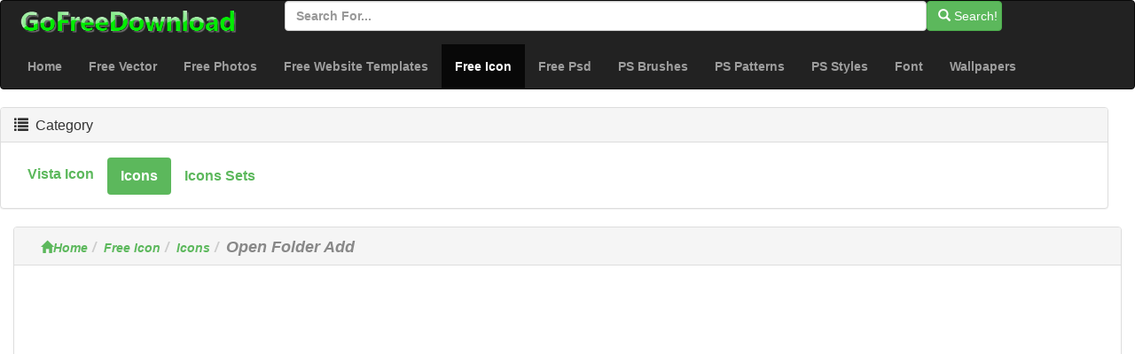

--- FILE ---
content_type: text/html; charset=utf-8
request_url: http://gofreedownload.net/free-icon/icons/open-folder-add-108204/
body_size: 4660
content:
<!DOCTYPE html><html  lang="en"><head><meta charset="utf-8"><meta http-equiv="X-UA-Compatible" content="IE=edge"><meta name="viewport" content="width=device-width, initial-scale=1"><link href="/Public/bootstrap/css/bootstrap.min.css" rel="stylesheet"><script src="/Public/bootstrap/js/jquery.min.js" type="e2df0a33f9843cb357edbf39-text/javascript"></script><script src="/Public/bootstrap/js/bootstrap.min.js" type="e2df0a33f9843cb357edbf39-text/javascript"></script><!--[if lt IE 9]><script src=" /Public/bootstrap/js/l5shiv.min.js"></script><script src="/Public/bootstrap/js/respond.min.js"></script><![endif]--><title>Open Folder Add-icons-free Icon Free Download</title><meta name="msvalidate.01" content="1BE445F2D6972AAB418EB66691C1C5A7" /><meta name="generator" content="gofreedownload.net CMS" /><meta name="Keywords" content="Free Vector Graphic Download, Vector Graphic, Psd Graphic, Photoshop Brush, Free Font Download, Free Website TemplatesPretty Office 4;Open;Folder;Add;Plus;"/><meta name="description" content="Pretty Office 4;Open;Folder;Add;Plus; File Format:|File Size:44KB| Open Folder Add-icons-free Icon Free Download Free Download"/><meta name="Copyright" content="Copyright (c) 2009 GoFreeDownload.net" /><link rel="stylesheet" href="/Public/bootstrap/css/public.css?4-7"><link rel="icon" type="image/png" href="/Public/Images/Home/logo_32_32.png"  /><script type="e2df0a33f9843cb357edbf39-text/javascript">            (function (i, s, o, g, r, a, m) {
                i['GoogleAnalyticsObject'] = r;
                i[r] = i[r] || function () {
                    (i[r].q = i[r].q || []).push(arguments)
                }, i[r].l = 1 * new Date();
                a = s.createElement(o),
                        m = s.getElementsByTagName(o)[0];
                a.async = 1;
                a.src = g;
                m.parentNode.insertBefore(a, m)
            })(window, document, 'script', '//www.google-analytics.com/analytics.js', 'ga');

            ga('create', 'UA-51519354-1', 'gofreedownload.net');
            ga('send', 'pageview');

        </script><script type="e2df0a33f9843cb357edbf39-text/javascript">            var direct_link = "";
            var real_page = 1;
            var demo = "http://gofreedownload.net/";
        </script></head><body><nav class="navbar  center-block navbar-inverse "><div class="logo-search"><div class="col-md-3"><a href="http://gofreedownload.net"><img src="/Public/logo.png" class="log_img"/></a></div><div class="col-md-8  "><form  class="form-horizontal"    action="http://gofreedownload.net/index.php?m=Search   "><div class="form-group form-inline"><input  type="text" name="m" value="Search" style="display:none"><input type="text" id="search_input" name="search_words" class="form-control" placeholder="Search for..."  ><button   class="btn btn-success " id="search_btn"   type="submit"><span class="glyphicon glyphicon-search" role="icon"></span> Search! </button></div></form></div></div><div class="navbar-header"><button type="button" class="navbar-toggle collapsed" data-toggle="collapse" data-target="#bs-example-navbar-collapse-1"><span class="sr-only">Toggle navigation</span><span class="icon-bar"></span><span class="icon-bar"></span><span class="icon-bar"></span></button></div><div class="collapse navbar-collapse  " id="bs-example-navbar-collapse-1"><ul class="nav navbar-nav bg-succes  "><li><a href="http://gofreedownload.net/" title="Home">Home</a></li><li><a href="http://gofreedownload.net/free-vector/" title="free vector">Free Vector</a></li><li><a href="http://gofreedownload.net/free-photos/" title="free photos">Free Photos</a></li><li><a href="http://gofreedownload.net/free-website-templates/" title="free website templates">Free Website Templates</a></li><li class="active"><a href="http://gofreedownload.net/free-icon/" title="free icon">Free Icon<span class="sr-only">(current)</span></a></li><li><a href="http://gofreedownload.net/free-psd/" title="free psd">Free Psd</a></li><li><a href="http://gofreedownload.net/photoshop-brushes/" title="photoshop brushes">PS Brushes</a></li><li><a href="http://gofreedownload.net/photoshop-patterns/" title="photoshop patterns">PS Patterns</a></li><li><a href="http://gofreedownload.net/photoshop-styles/" title="photoshop styles">PS Styles</a></li><li><a href="http://gofreedownload.net/font/" title="font">Font</a></li><li><a href="http://gofreedownload.net/wallpapers/" title="wallpapers">Wallpapers</a></li></ul></div></nav><div class="container-fluid main"><div class="row main-content"><div class="right-content row    col-md-12"><div class="panel panel-default"><div class="panel-heading"><h3 class="panel-title "><span class="glyphicon glyphicon-list" role="icon" ></span> &nbsp;Category</h3></div><div class="panel-body"><ul class="nav nav-pills bg-succes  nav-stacked  right_item"><li role="presentation"  style="float:left;"><a href="http://gofreedownload.net/free-icon/vista-icon/" title="vista icon" >vista icon</a></li><li role="presentation" class="active" style="float:left;"><a href="http://gofreedownload.net/free-icon/icons/" title="icons">icons</a></li><li role="presentation"  style="float:left;"><a href="http://gofreedownload.net/free-icon/icons-sets/" title="icons sets" >icons sets</a></li></ul></div></div></div><div class="left_content col-md-12"><div class="panel panel-default"><div class="panel-heading  left_panel_heading"><ol class="breadcrumb"  ><li><a href="http://gofreedownload.net/" title="Home"><span class="glyphicon glyphicon-home"></span>Home</a></li><li><a href="http://gofreedownload.net/free-icon/" title="Free Icon">Free Icon</a></li><li><a href="http://gofreedownload.net/free-icon/icons/" title="Icons">Icons</a></li><li><Strong  class="title_style" >Open Folder Add</Strong></li></ol></div><div class="panel-body download_container"><center><script async src="//pagead2.googlesyndication.com/pagead/js/adsbygoogle.js" type="e2df0a33f9843cb357edbf39-text/javascript"></script><!-- newdownload1 --><ins class="adsbygoogle"
                                 style="display:block"
                                 data-ad-client="ca-pub-4930143867700454"
                                 data-ad-slot="1856811654"
                                 data-ad-format="auto"
                                 data-full-width-responsive="true"></ins><script type="e2df0a33f9843cb357edbf39-text/javascript">                                (adsbygoogle = window.adsbygoogle || []).push({});
                            </script></center><br/><br/><div class="col-md-4  col-md-offset-4 "><img  style="width:100%" class="img-responsive img-rounded " src="http://images.gofreedownload.net/open-folder-add-29727.jpg" alt="Open Folder Add" title="Open Folder Add"  /></div><div class="clearfix"></div><div class="list-ad-1 "><div class="list_ad_container1" id="top_find"><center><script src="/Public/Js/no1/download_728_2.js" type="e2df0a33f9843cb357edbf39-text/javascript"></script></center></div></div><!-- 	        --><div class="clearfix"></div><table class="table  table-bordered table-responsive  " id="mytable"><tr><td class="success td_left">KEY WORDS:</td><td class="td_right"><span style="color:#4B85E5"><strong>Pretty Office 4</strong>&nbsp;&nbsp;</span><span style="color:#12122D"><strong>Open</strong>&nbsp;&nbsp;</span><span style="color:#0ABBD9"><strong>Folder</strong>&nbsp;&nbsp;</span><span style="color:#3A3243"><strong>Add</strong>&nbsp;&nbsp;</span><span style="color:#102EE1"><strong>Plus</strong>&nbsp;&nbsp;</span></td></tr><tr><td class=" success td_left">Help Us To Add Keywords:</td><td class="td_right"><input class="kw_input" type="text"/><input class="kw_input" type="text"/><input class="kw_input" type="text"/></td></tr><tr><td  class="success td_left" >File Size:</td><td  class="td_right" >44KB</td></tr><tr><td  class="success td_left" >Reference Links To Resources (Which Web Site Captch This Resource)</td><td  class="td_right" ><if condition = "$autho_info.is_rel eq 1 "><a target="_blank" rel="nofollow"  href="http://www.customicondesign.com" class="nnds" ><span style="color:#343434;" >Custom Icon Design</span></a></td></tr><tr><td  class="success td_left" >Resource Information:</td><td  class="td_right" > Open Folder Add icon in Pretty Office 4. Available size : 256x256, 128x128, 96x96, 72x72, 64x64, 48x48, 32x32, 16x16 in png format. Tags: Pretty Office 4, open, folder, add, plus</td></td></tr><tr><td  class="success td_left" >Share With Friends (If You Feel This Site Helpful, Please Click The Left  Social Buttons To Share It With Your Friends Thank You!):</td><td  class="td_right share_container"  ><span  > For more people use free resources,<br/>please share this page ,use below button</span><br/><div class="sharebox" ><script type="e2df0a33f9843cb357edbf39-text/javascript">var addthis_config = {"data_track_addressbar": true};</script><script type="e2df0a33f9843cb357edbf39-text/javascript" src="//s7.addthis.com/js/300/addthis_widget.js#pubid=ra-526798306ed75c8a"></script><div class="addthis_toolbox addthis_default_style addthis_32x32_style"><a class="addthis_button_preferred_1"></a><a class="addthis_button_preferred_2"></a><a class="addthis_button_preferred_3"></a><a class="addthis_button_preferred_4"></a><a class="addthis_button_compact"></a><a class="addthis_counter addthis_bubble_style"></a></div></div></td></tr><tr><td  class="success td_left colspansytle"   >Voting For This Design Works:</td><td  class="td_right" ><div id="star"  ></div><span  id='precision-hint' >2</span><div id="star_info"  score="2"  target_s="108204" ><span id="vote_number" name="110" real="0">55</span>                                people votes
                            </div></td></tr></table><div class="list-ad-1 "><div class="list_ad_container1" id="top_find"><center><script src="/Public/Js/no1/down_728_90_3.js" type="e2df0a33f9843cb357edbf39-text/javascript"></script></center></div></div><div class="col-md-12"  ><center><div class="download_container_box"  ><a class="btn   dbtn" href="http://gofreedownload.net/index.php?m=FileTrans&a=turn_it&lang=en&ad=1&key=29727" id="downloadlink1"  target="_blank"  rel="nofollow noindex" ><span class="glyphicon glyphicon-save"></span>Free Download Link  No.1 </a><a class="btn   dbtn"  href="http://gofreedownload.net/index.php?m=FileTrans&a=turn_it&lang=en&ad=0&key=29727" id="downloadlink2"  target="_blank" rel="nofollow noindex" ><span class="glyphicon glyphicon-save"></span>Free Download Link  No.2</a></div></center></div><div class="list-ad-1 "><div class="list_ad_container1" id="top_find33"><center><script src="/Public/Js/no1/down_728_90_3.js" type="e2df0a33f9843cb357edbf39-text/javascript"></script></center></div></div><table  class=" table table-bordered  hidden-sm hidden-xs " id="mytable3"><tr><td class="td_left success"> If You Can't  Download, Please Tell Us (We Provide At Least Two Links for Download, If You Find Any  Link Cannot Download, You Can Try Other Links, Or Click On The Left Side Of The Link To Tell Us, Thank You!):</td><td class="td_right" id="cnn_td" ><span class="tip_1"> Click Me! When You Can Not Open Download Link. </span></tr></table></div></div><div class=" panel  panel-default"><div class="panel-heading "><h4><span class="glyphicon glyphicon-thumbs-up " aria-hidden="true" >&nbsp;</span>Similar Resources</h4></div><div class="panel-body "><div class=" lef-container row "><div class="col-md-2 col-sm-4 col-xs-6 cell "><a href="http://gofreedownload.net/free-icon/icons/folder-folder-open-103761/" title="Folder Folder Open" target="_blank"><img  class="img-responsive img-rounded center-block list_img" src="http://images.gofreedownload.net/thumps_middle/folder-folder-open-34170.jpg"  title="Folder Folder Open" alt="Folder Folder Open"/><span class="text-success text-center" >Folder Folder Open</span></a></div><div class="col-md-2 col-sm-4 col-xs-6 cell "><a href="http://gofreedownload.net/free-icon/icons/open-folder-108395/" title="Open Folder" target="_blank"><img  class="img-responsive img-rounded center-block list_img" src="http://images.gofreedownload.net/thumps_middle/open-folder-29536.jpg"  title="Open Folder" alt="Open Folder"/><span class="text-success text-center" >Open Folder</span></a></div><div class="col-md-2 col-sm-4 col-xs-6 cell "><a href="http://gofreedownload.net/free-icon/icons/open-folder-108880/" title="Open Folder" target="_blank"><img  class="img-responsive img-rounded center-block list_img" src="http://images.gofreedownload.net/thumps_middle/open-folder-29051.jpg"  title="Open Folder" alt="Open Folder"/><span class="text-success text-center" >Open Folder</span></a></div><div class="col-md-2 col-sm-4 col-xs-6 cell "><a href="http://gofreedownload.net/free-icon/icons/folder-open-106410/" title="Folder Open" target="_blank"><img  class="img-responsive img-rounded center-block list_img" src="http://images.gofreedownload.net/thumps_middle/folder-open-31521.jpg"  title="Folder Open" alt="Folder Open"/><span class="text-success text-center" >Folder Open</span></a></div><div class="col-md-2 col-sm-4 col-xs-6 cell "><a href="http://gofreedownload.net/free-icon/icons/folder-open-red-103576/" title="Folder Open Red" target="_blank"><img  class="img-responsive img-rounded center-block list_img" src="http://images.gofreedownload.net/thumps_middle/folder-open-red-34355.jpg"  title="Folder Open Red" alt="Folder Open Red"/><span class="text-success text-center" >Folder Open Red</span></a></div><div class="col-md-2 col-sm-4 col-xs-6 cell "><a href="http://gofreedownload.net/free-icon/icons/folder-open-104327/" title="Folder Open" target="_blank"><img  class="img-responsive img-rounded center-block list_img" src="http://images.gofreedownload.net/thumps_middle/folder-open-33604.jpg"  title="Folder Open" alt="Folder Open"/><span class="text-success text-center" >Folder Open</span></a></div><div class="col-md-2 col-sm-4 col-xs-6 cell "><a href="http://gofreedownload.net/free-icon/icons/folder-open-205007/" title="Folder Open" target="_blank"><img  class="img-responsive img-rounded center-block list_img" src="http://images.gofreedownload.net/thumps_middle/folder-open-233249.jpg"  title="Folder Open" alt="Folder Open"/><span class="text-success text-center" >Folder Open</span></a></div><div class="col-md-2 col-sm-4 col-xs-6 cell "><a href="http://gofreedownload.net/free-icon/icons/open-folder-109086/" title="Open Folder" target="_blank"><img  class="img-responsive img-rounded center-block list_img" src="http://images.gofreedownload.net/thumps_middle/open-folder-28845.jpg"  title="Open Folder" alt="Open Folder"/><span class="text-success text-center" >Open Folder</span></a></div><div class="col-md-2 col-sm-4 col-xs-6 cell "><a href="http://gofreedownload.net/free-icon/icons/open-torrent-folder-105655/" title="Open Torrent Folder" target="_blank"><img  class="img-responsive img-rounded center-block list_img" src="http://images.gofreedownload.net/thumps_middle/open-torrent-folder-32276.jpg"  title="Open Torrent Folder" alt="Open Torrent Folder"/><span class="text-success text-center" >Open Torrent Folder</span></a></div><div class="col-md-2 col-sm-4 col-xs-6 cell "><a href="http://gofreedownload.net/free-icon/icons/folder-open-102973/" title="Folder Open" target="_blank"><img  class="img-responsive img-rounded center-block list_img" src="http://images.gofreedownload.net/thumps_middle/folder-open-34958.jpg"  title="Folder Open" alt="Folder Open"/><span class="text-success text-center" >Folder Open</span></a></div><div class="col-md-2 col-sm-4 col-xs-6 cell "><a href="http://gofreedownload.net/free-icon/icons/folder-open-106722/" title="Folder Open" target="_blank"><img  class="img-responsive img-rounded center-block list_img" src="http://images.gofreedownload.net/thumps_middle/folder-open-31209.jpg"  title="Folder Open" alt="Folder Open"/><span class="text-success text-center" >Folder Open</span></a></div><div class="col-md-2 col-sm-4 col-xs-6 cell "><a href="http://gofreedownload.net/free-icon/icons/folder-open-green-100407/" title="Folder Open Green" target="_blank"><img  class="img-responsive img-rounded center-block list_img" src="http://images.gofreedownload.net/thumps_middle/folder-open-green-37524.jpg"  title="Folder Open Green" alt="Folder Open Green"/><span class="text-success text-center" >Folder Open Green</span></a></div></div><div class="clearfix"></div></div><div class="list-ad-1 "><div class="list_ad_container1" id="top_find2"><center><script src="/Public/Js/no1/l_728_15.js" type="e2df0a33f9843cb357edbf39-text/javascript"></script></center></div></div></div></div></div></if><hr/><div class="col-md-12   footer"  ><div class="col-md-4 text-center "><a href="http://gofreedownload.net/" title="corpety" class="text-center">Cropoation @GofreeDownload</a></div><div class="col-md-4 text-center" ><a href="http://gofreedownload.net/index.php?m=Contact_Us" title="contact us">Contact Us</a></div><div class="col-md-4 text-center"><a href="http://gofreedownload.net/index.php?m=Privacy_Policy" title="Privacy Policy">Privacy Policy</a></div></div></div><script language="Javascript" src="/Public/Js/Jquery/jquery.raty.js" type="e2df0a33f9843cb357edbf39-text/javascript"></script><script language="Javascript" src="/Public/Js/common.js" type="e2df0a33f9843cb357edbf39-text/javascript"></script><script language="Javascript" src="/Public/Js/Jquery/jqmodel.js" type="e2df0a33f9843cb357edbf39-text/javascript"></script><script language="Javascript" src="/Public/Js/glob.js?2018-7-31-1" type="e2df0a33f9843cb357edbf39-text/javascript"></script><script src="https://unpkg.com/imagesloaded@4/imagesloaded.pkgd.js" type="e2df0a33f9843cb357edbf39-text/javascript"></script><script src="https://unpkg.com/masonry-layout@4.2.2/dist/masonry.pkgd.min.js" type="e2df0a33f9843cb357edbf39-text/javascript" /></script><!-- Go to www.addthis.com/dashboard to customize your tools -->
<script type="e2df0a33f9843cb357edbf39-text/javascript" src="//s7.addthis.com/js/300/addthis_widget.js#pubid=ra-586daa8b71ecf28d"></script>
<script src="/cdn-cgi/scripts/7d0fa10a/cloudflare-static/rocket-loader.min.js" data-cf-settings="e2df0a33f9843cb357edbf39-|49" defer></script><script defer src="https://static.cloudflareinsights.com/beacon.min.js/vcd15cbe7772f49c399c6a5babf22c1241717689176015" integrity="sha512-ZpsOmlRQV6y907TI0dKBHq9Md29nnaEIPlkf84rnaERnq6zvWvPUqr2ft8M1aS28oN72PdrCzSjY4U6VaAw1EQ==" data-cf-beacon='{"version":"2024.11.0","token":"39433ad7bc4c4a2ca340b1c7e087098b","r":1,"server_timing":{"name":{"cfCacheStatus":true,"cfEdge":true,"cfExtPri":true,"cfL4":true,"cfOrigin":true,"cfSpeedBrain":true},"location_startswith":null}}' crossorigin="anonymous"></script>
</body></html>

--- FILE ---
content_type: text/html; charset=utf-8
request_url: https://www.google.com/recaptcha/api2/aframe
body_size: 266
content:
<!DOCTYPE HTML><html><head><meta http-equiv="content-type" content="text/html; charset=UTF-8"></head><body><script nonce="0LoA1wIvLixkFk7oxobL3w">/** Anti-fraud and anti-abuse applications only. See google.com/recaptcha */ try{var clients={'sodar':'https://pagead2.googlesyndication.com/pagead/sodar?'};window.addEventListener("message",function(a){try{if(a.source===window.parent){var b=JSON.parse(a.data);var c=clients[b['id']];if(c){var d=document.createElement('img');d.src=c+b['params']+'&rc='+(localStorage.getItem("rc::a")?sessionStorage.getItem("rc::b"):"");window.document.body.appendChild(d);sessionStorage.setItem("rc::e",parseInt(sessionStorage.getItem("rc::e")||0)+1);localStorage.setItem("rc::h",'1770140057284');}}}catch(b){}});window.parent.postMessage("_grecaptcha_ready", "*");}catch(b){}</script></body></html>

--- FILE ---
content_type: application/javascript
request_url: http://gofreedownload.net/Public/Js/no1/download_728_2.js
body_size: 296
content:
document.writeln("<script async src=\"//pagead2.googlesyndication.com/pagead/js/adsbygoogle.js\"></script>");
document.writeln("<!-- download_728_90_2 -->");
document.writeln("<ins class=\"adsbygoogle\"");
document.writeln("     style=\"display:inline-block;width:728px;height:90px\"");
document.writeln("     data-ad-client=\"ca-pub-4930143867700454\"");
document.writeln("     data-ad-slot=\"8150088120\"></ins>");
document.writeln("<script>");
document.writeln("(adsbygoogle = window.adsbygoogle || []).push({});");
document.writeln("</script>");